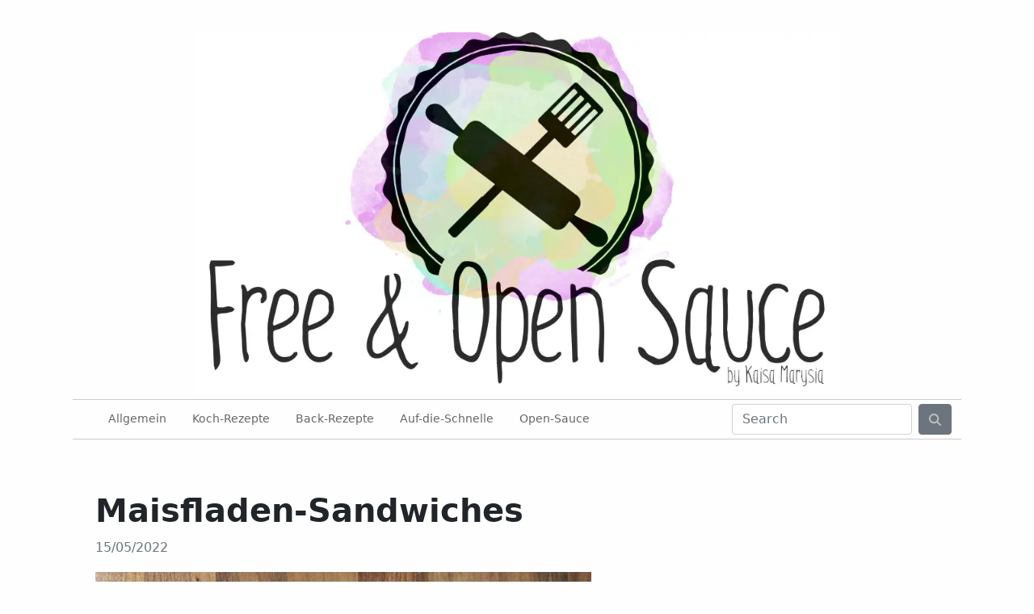

--- FILE ---
content_type: text/html; charset=UTF-8
request_url: https://www.opensauce.tk/categories/auf-die-schnelle-vegan/page/2/
body_size: 4771
content:
<!DOCTYPE html>
<html lang="de">
  <head>
    
    <title>
	OpenSauce - categories: Auf-Die-Schnelle-Vegan
</title>
    <meta charset="utf-8" />
    <meta name="robots" content="noindex">
    <meta name="description" content="Free And Open Sauce - Kochblog by Kaisa-Marysia">
    <meta name="language" content="German">
    <meta http-equiv="x-ua-compatible" content="ie=edge" />
    <meta name="viewport" content="width=device-width, initial-scale=1" />
    <link rel="stylesheet" href="https://www.open-sauce.de/css/bootstrap.min.css"/>
    <script src="https://www.open-sauce.de/js/img.js"></script>
    
    <script defer src="https://www.open-sauce.de/js/elasticlunr.min.js"></script>
    <script defer src="https://www.open-sauce.de/search_index.en.js"></script>
    <script src="https://www.open-sauce.de/js/search.js"></script>
    
    
  </head>
  <body class="d-flex flex-column min-vh-100">
    
      <div class="w-100">
        <a href="https:&#x2F;&#x2F;www.open-sauce.de&#x2F;"><img src="https://www.open-sauce.de/img/banner.webp" class="w-100" alt="Open Sauce Banner Image"/ width="800" height="474"></a>
      </div>
    
    
    
    
    <nav class="
      navbar
      navbar-expand-lg
      navbar-dark
      bg-dark
    ">
      <div class="container-fluid">
        <button
          class="navbar-toggler"
          type="button"
          data-bs-toggle="collapse"
          data-bs-target="#navbarColor02"
          aria-controls="navbarColor02"
          aria-expanded="false"
          aria-label="Toggle navigation"
        >
          <span class="navbar-toggler-icon"></span>
        </button>
        <div class="collapse navbar-collapse" id="navbarColor02">

	
	    <ul id="foobar">
            
	        <li><a href="https:&#x2F;&#x2F;www.open-sauce.de&#x2F;/categories/allgemein" id="navcat">Allgemein</a></li>
            
	            <ul class="navbar-nav me-auto">
	                
	        </ul>
	    </ul>
	
	    <ul id="foobar">
            
	        <li><a href="https:&#x2F;&#x2F;www.open-sauce.de&#x2F;/categories/koch-rezepte" id="navcat">Koch-Rezepte</a></li>
            
	            <ul class="navbar-nav me-auto">
	                
	                <li class="nav-item">
	                <a
	                  class="nav-link"
	                  href="https:&#x2F;&#x2F;www.open-sauce.de&#x2F;&#x2F;categories&#x2F;kochen-vegan"
	                >Vegan </a>
	              </li>
	            
	                <li class="nav-item">
	                <a
	                  class="nav-link"
	                  href="https:&#x2F;&#x2F;www.open-sauce.de&#x2F;&#x2F;categories&#x2F;kochen-vegetarisch"
	                >Vegetarisch </a>
	              </li>
	            
	        </ul>
	    </ul>
	
	    <ul id="foobar">
            
	        <li><a href="https:&#x2F;&#x2F;www.open-sauce.de&#x2F;/categories/back-rezepte" id="navcat">Back-Rezepte</a></li>
            
	            <ul class="navbar-nav me-auto">
	                
	                <li class="nav-item">
	                <a
	                  class="nav-link"
	                  href="https:&#x2F;&#x2F;www.open-sauce.de&#x2F;&#x2F;categories&#x2F;backen-vegan"
	                >Vegan </a>
	              </li>
	            
	                <li class="nav-item">
	                <a
	                  class="nav-link"
	                  href="https:&#x2F;&#x2F;www.open-sauce.de&#x2F;&#x2F;categories&#x2F;backen-vegetarisch"
	                >Vegetarisch </a>
	              </li>
	            
	                <li class="nav-item">
	                <a
	                  class="nav-link"
	                  href="https:&#x2F;&#x2F;www.open-sauce.de&#x2F;&#x2F;categories&#x2F;brot"
	                >Brot</a>
	              </li>
	            
	        </ul>
	    </ul>
	
	    <ul id="foobar">
            
	        <li><a href="https:&#x2F;&#x2F;www.open-sauce.de&#x2F;/categories/auf-die-schnelle" id="navcat">Auf-die-Schnelle</a></li>
            
	            <ul class="navbar-nav me-auto">
	                
	                <li class="nav-item">
	                <a
	                  class="nav-link"
	                  href="https:&#x2F;&#x2F;www.open-sauce.de&#x2F;&#x2F;categories&#x2F;auf-die-schnelle-vegan"
	                >Vegan </a>
	              </li>
	            
	                <li class="nav-item">
	                <a
	                  class="nav-link"
	                  href="https:&#x2F;&#x2F;www.open-sauce.de&#x2F;&#x2F;categories&#x2F;auf-die-schnelle-vegetarisch"
	                >Vegetarisch </a>
	              </li>
	            
	        </ul>
	    </ul>
	
	    <ul id="foobar">
            
            <li><a>Open-Sauce</a><li>
            
	            <ul class="navbar-nav me-auto">
	                
	                <li class="nav-item">
	                <a
	                  class="nav-link"
	                  href="https:&#x2F;&#x2F;www.open-sauce.de&#x2F;&#x2F;about"
	                >About</a>
	              </li>
	            
	                <li class="nav-item">
	                <a
	                  class="nav-link"
	                  href="https:&#x2F;&#x2F;www.open-sauce.de&#x2F;&#x2F;Impressum"
	                >Impressum</a>
	              </li>
	            
	                <li class="nav-item">
	                <a
	                  class="nav-link"
	                  href="https:&#x2F;&#x2F;www.open-sauce.de&#x2F;&#x2F;tags"
	                >Tags</a>
	              </li>
	            
	        </ul>
	    </ul>
	
	</div>

            
            
          </ul>
          <div id="searchdiv">
          
          <form class="d-flex" onsubmit="return goSearch(event)">
            <input
              class="form-control me-sm-2"
              type="text"
              placeholder="Search"
            />
            <button
              class="btn btn-secondary my-2 my-sm-0"
              type="submit"
            ><img src="https:&#x2F;&#x2F;www.open-sauce.de&#x2F;img/search.svg" style="width: 15px; filter: invert(75%)" alt="Search Icon"</img></button>
          </form>
          
          </div>
        </div>
      </div>
    </nav>
    <main class="container mx-auto my-5">
      
	
    
  
<!-- blog post -->
    <div class="card p-3 border-0">
      <div class="row g-5">
          
  <h1 class="card-title">
    <a
      class="text-decoration-none text-reset"
      href="https:&#x2F;&#x2F;www.open-sauce.de&#x2F;articles&#x2F;maisfladen-sandwiches-2022-09-12&#x2F;"
      rel="bookmark"
      title="Maisfladen-Sandwiches"
    ><b>Maisfladen-Sandwiches</b></a>
  </h1>
  <p class="card-text">
    <small class="text-muted">
      
  
  
  15&#x2F;05&#x2F;2022

    </small>
  </p>

        
        
        <div class="col-md-4 d-flex align-items-center">
        <a href="https:&#x2F;&#x2F;www.open-sauce.de&#x2F;articles&#x2F;maisfladen-sandwiches-2022-09-12&#x2F;">
          
  <img
    src="https:&#x2F;&#x2F;www.open-sauce.de&#x2F;articles&#x2F;maisfladen-sandwiches-2022-09-12&#x2F;web&#x2F;index.webp"
    class="img-fluid m-auto d-block "
    alt="Maisfladen-Sandwiches"
  />

          </a>
        </div>
        
        </div>
        <div class="col-md-8">
<!--          
  <h1 class="card-title">
    <a
      class="text-decoration-none text-reset"
      href="https:&#x2F;&#x2F;www.open-sauce.de&#x2F;articles&#x2F;maisfladen-sandwiches-2022-09-12&#x2F;"
      rel="bookmark"
      title="Maisfladen-Sandwiches"
    ><b>Maisfladen-Sandwiches</b></a>
  </h1>
  <p class="card-text">
    <small class="text-muted">
      
  
  
  15&#x2F;05&#x2F;2022

    </small>
  </p>
-->
          
          
  <p class="card-text text-muted">
    
      <small>Unter meinen Freunden ist es bekannt, dass ich meine Speisen gerne nach mexikanischer Art zubereite. Deshalb ist es nicht verwunderlich, dass ich mich an Tortillas dran machte und weil mein Räucher Tofu kurz vor dem Ablaufen war, entschloss ich mich für die Maisfladen-Sandwiches. Da für die Füllung das Tofu entsprechend...</small>
    
  </p>

          
        </div>
        <div class="readmore">
       <a href="https:&#x2F;&#x2F;www.open-sauce.de&#x2F;articles&#x2F;maisfladen-sandwiches-2022-09-12&#x2F;"> ...Weiterlesen »</a>
        </div>
        <div class="posttags">
          
	    <a
	      href="https://www.open-sauce.de/tags/curry-pulver/"
	      class="badge bg-dark text-decoration-none link-light me-1"
	     >
	      curry-pulver
             </a>
          
	    <a
	      href="https://www.open-sauce.de/tags/hafer-kochcreme/"
	      class="badge bg-dark text-decoration-none link-light me-1"
	     >
	      hafer-kochcreme
             </a>
          
	    <a
	      href="https://www.open-sauce.de/tags/knoblauch-granulat/"
	      class="badge bg-dark text-decoration-none link-light me-1"
	     >
	      knoblauch-granulat
             </a>
          
	    <a
	      href="https://www.open-sauce.de/tags/kochcreme/"
	      class="badge bg-dark text-decoration-none link-light me-1"
	     >
	      kochcreme
             </a>
          
	    <a
	      href="https://www.open-sauce.de/tags/konblauch/"
	      class="badge bg-dark text-decoration-none link-light me-1"
	     >
	      konblauch
             </a>
          
	    <a
	      href="https://www.open-sauce.de/tags/loewenzahnsirup/"
	      class="badge bg-dark text-decoration-none link-light me-1"
	     >
	      loewenzahnsirup
             </a>
          
	    <a
	      href="https://www.open-sauce.de/tags/mais-mehl/"
	      class="badge bg-dark text-decoration-none link-light me-1"
	     >
	      mais-mehl
             </a>
          
	    <a
	      href="https://www.open-sauce.de/tags/masa-harina/"
	      class="badge bg-dark text-decoration-none link-light me-1"
	     >
	      masa-harina
             </a>
          
	    <a
	      href="https://www.open-sauce.de/tags/oliven-oel/"
	      class="badge bg-dark text-decoration-none link-light me-1"
	     >
	      oliven-oel
             </a>
          
	    <a
	      href="https://www.open-sauce.de/tags/paprika-pulver/"
	      class="badge bg-dark text-decoration-none link-light me-1"
	     >
	      paprika-pulver
             </a>
          
	    <a
	      href="https://www.open-sauce.de/tags/pfeffer/"
	      class="badge bg-dark text-decoration-none link-light me-1"
	     >
	      pfeffer
             </a>
          
	    <a
	      href="https://www.open-sauce.de/tags/raeuchertofu/"
	      class="badge bg-dark text-decoration-none link-light me-1"
	     >
	      raeuchertofu
             </a>
          
	    <a
	      href="https://www.open-sauce.de/tags/salz/"
	      class="badge bg-dark text-decoration-none link-light me-1"
	     >
	      salz
             </a>
          
	    <a
	      href="https://www.open-sauce.de/tags/tofu/"
	      class="badge bg-dark text-decoration-none link-light me-1"
	     >
	      tofu
             </a>
          
	    <a
	      href="https://www.open-sauce.de/tags/tomate/"
	      class="badge bg-dark text-decoration-none link-light me-1"
	     >
	      tomate
             </a>
          
	    <a
	      href="https://www.open-sauce.de/tags/tomatenmark/"
	      class="badge bg-dark text-decoration-none link-light me-1"
	     >
	      tomatenmark
             </a>
          
	    <a
	      href="https://www.open-sauce.de/tags/vegan/"
	      class="badge bg-dark text-decoration-none link-light me-1"
	     >
	      vegan
             </a>
          
	    <a
	      href="https://www.open-sauce.de/tags/vegetarisch/"
	      class="badge bg-dark text-decoration-none link-light me-1"
	     >
	      vegetarisch
             </a>
          
	    <a
	      href="https://www.open-sauce.de/tags/zwiebel/"
	      class="badge bg-dark text-decoration-none link-light me-1"
	     >
	      zwiebel
             </a>
          
          </div>
    </div>
  

	
    
  
<!-- blog post -->
    <div class="card p-3 border-0">
      <div class="row g-5">
          
  <h1 class="card-title">
    <a
      class="text-decoration-none text-reset"
      href="https:&#x2F;&#x2F;www.open-sauce.de&#x2F;articles&#x2F;kochcreme-aus-hafermilchproduktion-2022-04-09&#x2F;"
      rel="bookmark"
      title="Kochcreme aus Hafermilchproduktion"
    ><b>Kochcreme aus Hafermilchproduktion</b></a>
  </h1>
  <p class="card-text">
    <small class="text-muted">
      
  
  
  09&#x2F;04&#x2F;2022

    </small>
  </p>

        
        
        <div class="col-md-4 d-flex align-items-center">
        <a href="https:&#x2F;&#x2F;www.open-sauce.de&#x2F;articles&#x2F;kochcreme-aus-hafermilchproduktion-2022-04-09&#x2F;">
          
  <img
    src="https:&#x2F;&#x2F;www.open-sauce.de&#x2F;articles&#x2F;kochcreme-aus-hafermilchproduktion-2022-04-09&#x2F;images&#x2F;18bfc953-de47-43fe-a56b-5e251beb5f07.webp"
    class="img-fluid m-auto d-block "
    alt="Kochcreme aus Hafermilchproduktion"
  />

          </a>
        </div>
        
        </div>
        <div class="col-md-8">
<!--          
  <h1 class="card-title">
    <a
      class="text-decoration-none text-reset"
      href="https:&#x2F;&#x2F;www.open-sauce.de&#x2F;articles&#x2F;kochcreme-aus-hafermilchproduktion-2022-04-09&#x2F;"
      rel="bookmark"
      title="Kochcreme aus Hafermilchproduktion"
    ><b>Kochcreme aus Hafermilchproduktion</b></a>
  </h1>
  <p class="card-text">
    <small class="text-muted">
      
  
  
  09&#x2F;04&#x2F;2022

    </small>
  </p>
-->
          
          
  <p class="card-text text-muted">
    
      <small>Letztens habe ich mich gefragt, was ich aus den Resten der Produktion der Hafermilch mache. Ich meine damit den Brei, welcher übrig bleibt. So habe ich den Brei genommen, mit Wasser bedeckt, noch etwas frischen Hafer dazu getan und ziehen lassen. Danach wurde das ganze mit einem Mixer püriert und...</small>
    
  </p>

          
        </div>
        <div class="readmore">
       <a href="https:&#x2F;&#x2F;www.open-sauce.de&#x2F;articles&#x2F;kochcreme-aus-hafermilchproduktion-2022-04-09&#x2F;"> ...Weiterlesen »</a>
        </div>
        <div class="posttags">
          
	    <a
	      href="https://www.open-sauce.de/tags/brei/"
	      class="badge bg-dark text-decoration-none link-light me-1"
	     >
	      brei
             </a>
          
	    <a
	      href="https://www.open-sauce.de/tags/creme/"
	      class="badge bg-dark text-decoration-none link-light me-1"
	     >
	      creme
             </a>
          
	    <a
	      href="https://www.open-sauce.de/tags/hafemilch/"
	      class="badge bg-dark text-decoration-none link-light me-1"
	     >
	      hafemilch
             </a>
          
	    <a
	      href="https://www.open-sauce.de/tags/kochcreme/"
	      class="badge bg-dark text-decoration-none link-light me-1"
	     >
	      kochcreme
             </a>
          
	    <a
	      href="https://www.open-sauce.de/tags/vegan/"
	      class="badge bg-dark text-decoration-none link-light me-1"
	     >
	      vegan
             </a>
          
	    <a
	      href="https://www.open-sauce.de/tags/wasser/"
	      class="badge bg-dark text-decoration-none link-light me-1"
	     >
	      wasser
             </a>
          
          </div>
    </div>
  

	
    
  
<!-- blog post -->
    <div class="card p-3 border-0">
      <div class="row g-5">
          
  <h1 class="card-title">
    <a
      class="text-decoration-none text-reset"
      href="https:&#x2F;&#x2F;www.open-sauce.de&#x2F;articles&#x2F;hafermilch-2022-01-29&#x2F;"
      rel="bookmark"
      title="Hafermilch"
    ><b>Hafermilch</b></a>
  </h1>
  <p class="card-text">
    <small class="text-muted">
      
  
  
  29&#x2F;01&#x2F;2022

    </small>
  </p>

        
        
        <div class="col-md-4 d-flex align-items-center">
        <a href="https:&#x2F;&#x2F;www.open-sauce.de&#x2F;articles&#x2F;hafermilch-2022-01-29&#x2F;">
          
  <img
    src="https:&#x2F;&#x2F;www.open-sauce.de&#x2F;articles&#x2F;hafermilch-2022-01-29&#x2F;images&#x2F;wp-1643476960986-768x1024.webp"
    class="img-fluid m-auto d-block "
    alt="Hafermilch"
  />

          </a>
        </div>
        
        </div>
        <div class="col-md-8">
<!--          
  <h1 class="card-title">
    <a
      class="text-decoration-none text-reset"
      href="https:&#x2F;&#x2F;www.open-sauce.de&#x2F;articles&#x2F;hafermilch-2022-01-29&#x2F;"
      rel="bookmark"
      title="Hafermilch"
    ><b>Hafermilch</b></a>
  </h1>
  <p class="card-text">
    <small class="text-muted">
      
  
  
  29&#x2F;01&#x2F;2022

    </small>
  </p>
-->
          
          
  <p class="card-text text-muted">
    
      <small>Da mich der Verpackungsmüll der (Hafer)Milch nervte, entschied ich mich Hafermilch selber anzufertigen. Als Zutaten benötigt man


100ml zarte Haferflocken
1 gestrichener TL Salz
Prise Rohrohrzucker
1 TL grüne Erbsen
1 EL Pflanzenöl
1 L kaltes Wasser

Nun gibt es zwei Möglichkeiten die Milch zuzubereiten:
Auf die schnelle
Die Haferflocken, Rohrohrzucker und Salz im Wasser für mindestens 10 Minuten...</small>
    
  </p>

          
        </div>
        <div class="readmore">
       <a href="https:&#x2F;&#x2F;www.open-sauce.de&#x2F;articles&#x2F;hafermilch-2022-01-29&#x2F;"> ...Weiterlesen »</a>
        </div>
        <div class="posttags">
          
	    <a
	      href="https://www.open-sauce.de/tags/erbsen/"
	      class="badge bg-dark text-decoration-none link-light me-1"
	     >
	      erbsen
             </a>
          
	    <a
	      href="https://www.open-sauce.de/tags/hafer/"
	      class="badge bg-dark text-decoration-none link-light me-1"
	     >
	      hafer
             </a>
          
	    <a
	      href="https://www.open-sauce.de/tags/oel/"
	      class="badge bg-dark text-decoration-none link-light me-1"
	     >
	      oel
             </a>
          
	    <a
	      href="https://www.open-sauce.de/tags/salz/"
	      class="badge bg-dark text-decoration-none link-light me-1"
	     >
	      salz
             </a>
          
	    <a
	      href="https://www.open-sauce.de/tags/wasser/"
	      class="badge bg-dark text-decoration-none link-light me-1"
	     >
	      wasser
             </a>
          
	    <a
	      href="https://www.open-sauce.de/tags/zucker/"
	      class="badge bg-dark text-decoration-none link-light me-1"
	     >
	      zucker
             </a>
          
          </div>
    </div>
  

	
    
  
<!-- blog post -->
    <div class="card p-3 border-0">
      <div class="row g-5">
          
  <h1 class="card-title">
    <a
      class="text-decoration-none text-reset"
      href="https:&#x2F;&#x2F;www.open-sauce.de&#x2F;articles&#x2F;nudeln-mit-scrambled-tofu-2020-09-24&#x2F;"
      rel="bookmark"
      title="Nudeln mit Scrambled Tofu"
    ><b>Nudeln mit Scrambled Tofu</b></a>
  </h1>
  <p class="card-text">
    <small class="text-muted">
      
  
  
  24&#x2F;09&#x2F;2020

    </small>
  </p>

        
        
        <div class="col-md-4 d-flex align-items-center">
        <a href="https:&#x2F;&#x2F;www.open-sauce.de&#x2F;articles&#x2F;nudeln-mit-scrambled-tofu-2020-09-24&#x2F;">
          
  <img
    src="https:&#x2F;&#x2F;www.open-sauce.de&#x2F;articles&#x2F;nudeln-mit-scrambled-tofu-2020-09-24&#x2F;images&#x2F;wp-1600896241324-1024x939.webp"
    class="img-fluid m-auto d-block "
    alt="Nudeln mit Scrambled Tofu"
  />

          </a>
        </div>
        
        </div>
        <div class="col-md-8">
<!--          
  <h1 class="card-title">
    <a
      class="text-decoration-none text-reset"
      href="https:&#x2F;&#x2F;www.open-sauce.de&#x2F;articles&#x2F;nudeln-mit-scrambled-tofu-2020-09-24&#x2F;"
      rel="bookmark"
      title="Nudeln mit Scrambled Tofu"
    ><b>Nudeln mit Scrambled Tofu</b></a>
  </h1>
  <p class="card-text">
    <small class="text-muted">
      
  
  
  24&#x2F;09&#x2F;2020

    </small>
  </p>
-->
          
          
  <p class="card-text text-muted">
    
      <small>
Ich bin kein großer Fan von luxuriösen Küchen, für mich muss es einfach und gut sein. So erfreue ich mich auch sehr, wenn Nudeln vom Vortag mit Scrambled Tofu (Rührei-Ersatz) erweitert werden. Für die Zubereitung wird nicht viel Zeit benötigt, dafür aber zwei Gewürze welche nicht in jeder Küche vorhanden...</small>
    
  </p>

          
        </div>
        <div class="readmore">
       <a href="https:&#x2F;&#x2F;www.open-sauce.de&#x2F;articles&#x2F;nudeln-mit-scrambled-tofu-2020-09-24&#x2F;"> ...Weiterlesen »</a>
        </div>
        <div class="posttags">
          
	    <a
	      href="https://www.open-sauce.de/tags/kala-namak/"
	      class="badge bg-dark text-decoration-none link-light me-1"
	     >
	      kala-namak
             </a>
          
	    <a
	      href="https://www.open-sauce.de/tags/kurkuma/"
	      class="badge bg-dark text-decoration-none link-light me-1"
	     >
	      kurkuma
             </a>
          
	    <a
	      href="https://www.open-sauce.de/tags/raeuchertofu/"
	      class="badge bg-dark text-decoration-none link-light me-1"
	     >
	      raeuchertofu
             </a>
          
	    <a
	      href="https://www.open-sauce.de/tags/ruehrei/"
	      class="badge bg-dark text-decoration-none link-light me-1"
	     >
	      ruehrei
             </a>
          
	    <a
	      href="https://www.open-sauce.de/tags/schalotte/"
	      class="badge bg-dark text-decoration-none link-light me-1"
	     >
	      schalotte
             </a>
          
	    <a
	      href="https://www.open-sauce.de/tags/sojajoghurt/"
	      class="badge bg-dark text-decoration-none link-light me-1"
	     >
	      sojajoghurt
             </a>
          
	    <a
	      href="https://www.open-sauce.de/tags/tofu/"
	      class="badge bg-dark text-decoration-none link-light me-1"
	     >
	      tofu
             </a>
          
	    <a
	      href="https://www.open-sauce.de/tags/vegan/"
	      class="badge bg-dark text-decoration-none link-light me-1"
	     >
	      vegan
             </a>
          
          </div>
    </div>
  

	
    
  
<!-- blog post -->
    <div class="card p-3 border-0">
      <div class="row g-5">
          
  <h1 class="card-title">
    <a
      class="text-decoration-none text-reset"
      href="https:&#x2F;&#x2F;www.open-sauce.de&#x2F;articles&#x2F;weizen-mais-wraps-2020-08-08&#x2F;"
      rel="bookmark"
      title="Weizen-Mais Wraps"
    ><b>Weizen-Mais Wraps</b></a>
  </h1>
  <p class="card-text">
    <small class="text-muted">
      
  
  
  08&#x2F;08&#x2F;2020

    </small>
  </p>

        
        
        <div class="col-md-4 d-flex align-items-center">
        <a href="https:&#x2F;&#x2F;www.open-sauce.de&#x2F;articles&#x2F;weizen-mais-wraps-2020-08-08&#x2F;">
          
  <img
    src="https:&#x2F;&#x2F;www.open-sauce.de&#x2F;articles&#x2F;weizen-mais-wraps-2020-08-08&#x2F;images&#x2F;wp-1596837062076-1024x1023.webp"
    class="img-fluid m-auto d-block "
    alt="Weizen-Mais Wraps"
  />

          </a>
        </div>
        
        </div>
        <div class="col-md-8">
<!--          
  <h1 class="card-title">
    <a
      class="text-decoration-none text-reset"
      href="https:&#x2F;&#x2F;www.open-sauce.de&#x2F;articles&#x2F;weizen-mais-wraps-2020-08-08&#x2F;"
      rel="bookmark"
      title="Weizen-Mais Wraps"
    ><b>Weizen-Mais Wraps</b></a>
  </h1>
  <p class="card-text">
    <small class="text-muted">
      
  
  
  08&#x2F;08&#x2F;2020

    </small>
  </p>
-->
          
          
  <p class="card-text text-muted">
    
      <small>
Einer meiner favorisierten Speisen sind Wraps, da man diese leicht, variabel und schnell zusammen rollen kann. Was mich nervt, ist der Verpackungsmüll und die Lagerung. Da der Supermarkt durch die Pandemie mehr alternative Mehlsorten aufgenommen hat, gibt&#x27;s jetzt auch Maismehl, was mich dazu veranlasste mal eigene Wraps zu machen.
Zutaten

140 g...</small>
    
  </p>

          
        </div>
        <div class="readmore">
       <a href="https:&#x2F;&#x2F;www.open-sauce.de&#x2F;articles&#x2F;weizen-mais-wraps-2020-08-08&#x2F;"> ...Weiterlesen »</a>
        </div>
        <div class="posttags">
          
	    <a
	      href="https://www.open-sauce.de/tags/maismehl/"
	      class="badge bg-dark text-decoration-none link-light me-1"
	     >
	      maismehl
             </a>
          
	    <a
	      href="https://www.open-sauce.de/tags/mehl/"
	      class="badge bg-dark text-decoration-none link-light me-1"
	     >
	      mehl
             </a>
          
	    <a
	      href="https://www.open-sauce.de/tags/salz/"
	      class="badge bg-dark text-decoration-none link-light me-1"
	     >
	      salz
             </a>
          
	    <a
	      href="https://www.open-sauce.de/tags/wasser/"
	      class="badge bg-dark text-decoration-none link-light me-1"
	     >
	      wasser
             </a>
          
	    <a
	      href="https://www.open-sauce.de/tags/weizen-mais-wraps/"
	      class="badge bg-dark text-decoration-none link-light me-1"
	     >
	      weizen-mais-wraps
             </a>
          
	    <a
	      href="https://www.open-sauce.de/tags/wizenmehl/"
	      class="badge bg-dark text-decoration-none link-light me-1"
	     >
	      wizenmehl
             </a>
          
	    <a
	      href="https://www.open-sauce.de/tags/wrap/"
	      class="badge bg-dark text-decoration-none link-light me-1"
	     >
	      wrap
             </a>
          
          </div>
    </div>
  

	
    
  
<!-- blog post -->
    <div class="card p-3 border-0">
      <div class="row g-5">
          
  <h1 class="card-title">
    <a
      class="text-decoration-none text-reset"
      href="https:&#x2F;&#x2F;www.open-sauce.de&#x2F;articles&#x2F;ogorki-kiszony-2023-09-07&#x2F;"
      rel="bookmark"
      title="Ogórki Kiszony (Salzgurken)"
    ><b>Ogórki Kiszony (Salzgurken)</b></a>
  </h1>
  <p class="card-text">
    <small class="text-muted">
      
  
  
  07&#x2F;09&#x2F;2023

    </small>
  </p>

        
        
        <div class="col-md-4 d-flex align-items-center">
        <a href="https:&#x2F;&#x2F;www.open-sauce.de&#x2F;articles&#x2F;ogorki-kiszony-2023-09-07&#x2F;">
          
  <img
    src="https:&#x2F;&#x2F;www.open-sauce.de&#x2F;articles&#x2F;ogorki-kiszony-2023-09-07&#x2F;img&#x2F;index.webp"
    class="img-fluid m-auto d-block "
    alt="Ogórki Kiszony (Salzgurken)"
  />

          </a>
        </div>
        
        </div>
        <div class="col-md-8">
<!--          
  <h1 class="card-title">
    <a
      class="text-decoration-none text-reset"
      href="https:&#x2F;&#x2F;www.open-sauce.de&#x2F;articles&#x2F;ogorki-kiszony-2023-09-07&#x2F;"
      rel="bookmark"
      title="Ogórki Kiszony (Salzgurken)"
    ><b>Ogórki Kiszony (Salzgurken)</b></a>
  </h1>
  <p class="card-text">
    <small class="text-muted">
      
  
  
  07&#x2F;09&#x2F;2023

    </small>
  </p>
-->
          
          
  <p class="card-text text-muted">
    
      <small>Wie es bei den anderen Familien in Polen aussieht, weiß ich nicht, aber bei uns wurden Gurken immer eingelegt. Somit bin ich damit aufgewachsen, eine Gurke immer zwischendurch zu snacken oder zu fast allem essen. Auch wurden die Gurken zu Suppen verarbeitet. Im Grunde würde ich polnische Salzgurken als Grundnahrungsmittel bezeichnen....</small>
    
  </p>

          
        </div>
        <div class="readmore">
       <a href="https:&#x2F;&#x2F;www.open-sauce.de&#x2F;articles&#x2F;ogorki-kiszony-2023-09-07&#x2F;"> ...Weiterlesen »</a>
        </div>
        <div class="posttags">
          
	    <a
	      href="https://www.open-sauce.de/tags/rezept/"
	      class="badge bg-dark text-decoration-none link-light me-1"
	     >
	      Rezept
             </a>
          
	    <a
	      href="https://www.open-sauce.de/tags/gurken/"
	      class="badge bg-dark text-decoration-none link-light me-1"
	     >
	      Gurken
             </a>
          
	    <a
	      href="https://www.open-sauce.de/tags/knoblauch/"
	      class="badge bg-dark text-decoration-none link-light me-1"
	     >
	      Knoblauch
             </a>
          
	    <a
	      href="https://www.open-sauce.de/tags/wasser/"
	      class="badge bg-dark text-decoration-none link-light me-1"
	     >
	      Wasser
             </a>
          
	    <a
	      href="https://www.open-sauce.de/tags/salz/"
	      class="badge bg-dark text-decoration-none link-light me-1"
	     >
	      Salz
             </a>
          
	    <a
	      href="https://www.open-sauce.de/tags/dill/"
	      class="badge bg-dark text-decoration-none link-light me-1"
	     >
	      Dill
             </a>
          
          </div>
    </div>
  

	
  
  
  <nav>
    <ul class="pagination">
  

  
        <a class="page-link" href="https:&#x2F;&#x2F;www.open-sauce.de&#x2F;categories&#x2F;auf-die-schnelle-vegan&#x2F;">« </a>
  
  
  
        <a class="page-link" href="https:&#x2F;&#x2F;www.open-sauce.de&#x2F;categories&#x2F;auf-die-schnelle-vegan&#x2F;"> 1 </a>
  

  
	<a class="page-link" style="background: #ff6111 !important; color: #f2f2f2" href="">2</a>
  
  	
  
        <a class="page-link" href="https:&#x2F;&#x2F;www.open-sauce.de&#x2F;categories&#x2F;auf-die-schnelle-vegan&#x2F;page&#x2F;3&#x2F;"> 3 </a>
  
  
  
        <a class="page-link" href="https:&#x2F;&#x2F;www.open-sauce.de&#x2F;categories&#x2F;auf-die-schnelle-vegan&#x2F;page&#x2F;4&#x2F;"> »</a>
  
    </ul>
  


    </main>
    
    
    
    <footer class="
      mt-auto p-5
      bg-dark
      text-center
      text-white
    ">
      
      
      <div class="mt-2">
        <span class="copyleft"> Copyleft by OpenSauce | </span>
        
          <a rel="me"
            href="mailto:info@open-sauce.de"
            class="text-reset mx-1 bg-transparent"
            title="Mail"
          ><img src="https:&#x2F;&#x2F;www.open-sauce.de&#x2F;img/mail.svg" style="width: 15px; filter: invert(75%)" alt="Socialmedia Icon for mail"</img></a>
        
          <a rel="me"
            href="https://chaos.social/@kasiandra"
            class="text-reset mx-1 bg-transparent"
            title="Mastodon"
          ><img src="https:&#x2F;&#x2F;www.open-sauce.de&#x2F;img/mastodon.svg" style="width: 15px; filter: invert(75%)" alt="Socialmedia Icon for mastodon"</img></a>
        
          <a rel="me"
            href="/atom.xml"
            class="text-reset mx-1 bg-transparent"
            title="RSS"
          ><img src="https:&#x2F;&#x2F;www.open-sauce.de&#x2F;img/rss.svg" style="width: 15px; filter: invert(75%)" alt="Socialmedia Icon for rss"</img></a>
        
          <a rel="me"
            href="https://github.com/Kaisa-Marysia/Open-Sauce-Content"
            class="text-reset mx-1 bg-transparent"
            title="Git"
          ><img src="https:&#x2F;&#x2F;www.open-sauce.de&#x2F;img/git.svg" style="width: 15px; filter: invert(75%)" alt="Socialmedia Icon for git"</img></a>
        
        <a href="/Impressum" style="color: white">| Impressum und Datenschutz</a>
      </div>
      
    </footer>
    
  </body>
</html>


--- FILE ---
content_type: application/javascript
request_url: https://www.open-sauce.de/js/search.js
body_size: 1472
content:
function closeSearch() {
  const main = document.querySelector('main')
  main.innerHTML = window.main
}

function goSearch(ev) {
  ev.preventDefault()
  ev.stopPropagation()

  const term = ev.target 
    .closest('form')
    .querySelector('input[type="text"]')
    .value.trim()
  const terms = term.split(" ")

  const main = document.querySelector('main')
  if (!window.main) {
    window.main = main.innerHTML
  }

  var index = elasticlunr.Index.load(window.searchIndex);
  var results = index.search(term, {
    bool: "AND",
    fields: {
      title: {
        boost: 2
      },
      body: {
        boost: 1
      },
    }
  });

  var info = '' 
  var data = ''
  if (results.length) {
    info = `Results for: ${term}`
    data = `
      <ul class="list-group">${results.map(function (item) {
        return `
          <li class="list-group-item">
            <a href="${item.ref}">${item.doc.title}</a>
            <div>${makeTeaser(item.doc.body, terms)}</div>
          </li>
        `
      }).join("")}</ul>
    `
  } else {
    info = `No results for: ${term}`
  }

  var html = `
    <h1>
      <button 
        class="btn btn-link"
        type="button"
        onclick="closeSearch()"
      >
        <i class="fas fa-times"></i>
      </button>
      ${info}
    </h1>
    ${data}
  `

  main.innerHTML = html

  return false
}

function makeTeaser(body, terms) {
  var TERM_WEIGHT = 40;
  var NORMAL_WORD_WEIGHT = 2;
  var FIRST_WORD_WEIGHT = 8;
  var TEASER_MAX_WORDS = 30;

  var stemmedTerms = terms.map(function (w) {
    return elasticlunr.stemmer(w.toLowerCase());
  });
  var termFound = false;
  var index = 0;
  var weighted = []; // contains elements of ["word", weight, index_in_document]

  // split in sentences, then words
  var sentences = body.toLowerCase().split(". ");

  for (var i in sentences) {
    var words = sentences[i].split(" ");
    var value = FIRST_WORD_WEIGHT;

    for (var j in words) {
      var word = words[j];

      if (word.length > 0) {
        for (var k in stemmedTerms) {
          if (elasticlunr.stemmer(word).startsWith(stemmedTerms[k])) {
            value = TERM_WEIGHT;
            termFound = true;
          }
        }
        weighted.push([word, value, index]);
        value = NORMAL_WORD_WEIGHT;
      }

      index += word.length;
      index += 1; // ' ' or '.' if last word in sentence
    }

    index += 1; // because we split at a two-char boundary '. '
  }

  if (weighted.length === 0) {
    return body;
  }

  var windowWeights = [];
  var windowSize = Math.min(weighted.length, TEASER_MAX_WORDS);
  // We add a window with all the weights first
  var curSum = 0;
  for (var i = 0; i < windowSize; i++) {
    curSum += weighted[i][1];
  }
  windowWeights.push(curSum);

  for (var i = 0; i < weighted.length - windowSize; i++) {
    curSum -= weighted[i][1];
    curSum += weighted[i + windowSize][1];
    windowWeights.push(curSum);
  }

  // If we didn't find the term, just pick the first window
  var maxSumIndex = 0;
  if (termFound) {
    var maxFound = 0;
    // backwards
    for (var i = windowWeights.length - 1; i >= 0; i--) {
      if (windowWeights[i] > maxFound) {
        maxFound = windowWeights[i];
        maxSumIndex = i;
      }
    }
  }

  var teaser = [];
  var startIndex = weighted[maxSumIndex][2];
  for (var i = maxSumIndex; i < maxSumIndex + windowSize; i++) {
    var word = weighted[i];
    if (startIndex < word[2]) {
      // missing text from index to start of `word`
      teaser.push(body.substring(startIndex, word[2]));
      startIndex = word[2];
    }

    // add <em/> around search terms
    if (word[1] === TERM_WEIGHT) {
      teaser.push("<b>");
    }
    startIndex = word[2] + word[0].length;
    teaser.push(body.substring(word[2], startIndex));

    if (word[1] === TERM_WEIGHT) {
      teaser.push("</b>");
    }
  }
  teaser.push("…");
  return teaser.join("");
}


--- FILE ---
content_type: application/javascript
request_url: https://www.open-sauce.de/js/img.js
body_size: 116
content:
window.addEventListener('load', function () {
  const classes = [
    "rounded",
    "d-block"
  ]

  document.querySelectorAll(".content img").forEach(function (el) {
    classes.forEach(function (c) {
      el.classList.add(c)
    })
  })
})


--- FILE ---
content_type: image/svg+xml
request_url: https://www.open-sauce.de/img/git.svg
body_size: 1833
content:
<?xml version="1.0" encoding="UTF-8" standalone="no"?>
<svg
   viewBox="0 0 512 512"
   version="1.1"
   id="svg866"
   sodipodi:docname="git.svg"
   inkscape:version="1.4 (e7c3feb100, 2024-10-09)"
   xml:space="preserve"
   xmlns:inkscape="http://www.inkscape.org/namespaces/inkscape"
   xmlns:sodipodi="http://sodipodi.sourceforge.net/DTD/sodipodi-0.dtd"
   xmlns="http://www.w3.org/2000/svg"
   xmlns:svg="http://www.w3.org/2000/svg"><defs
     id="defs870" /><sodipodi:namedview
     id="namedview868"
     pagecolor="#505050"
     bordercolor="#eeeeee"
     borderopacity="1"
     inkscape:pageshadow="0"
     inkscape:pageopacity="0"
     inkscape:pagecheckerboard="0"
     showgrid="false"
     inkscape:zoom="0.67904469"
     inkscape:cx="340.1838"
     inkscape:cy="375.52757"
     inkscape:window-width="1920"
     inkscape:window-height="1015"
     inkscape:window-x="0"
     inkscape:window-y="0"
     inkscape:window-maximized="1"
     inkscape:current-layer="svg866"
     inkscape:showpageshadow="0"
     inkscape:deskcolor="#d1d1d1" /><!--! Font Awesome Pro 6.2.0 by @fontawesome - https://fontawesome.com License - https://fontawesome.com/license (Commercial License) Copyright 2022 Fonticons, Inc. --><path
     style="fill:#000000;stroke-width:1"
     d="m 225.50974,487.28475 c -6.04714,-1.09752 -8.30911,-1.88399 -14.78915,-5.14216 l -5.57842,-2.80483 -96.88493,-96.75536 C 54.970527,329.36695 10.439887,284.57131 9.3002465,283.03653 c -3.08076,-4.14895 -6.41338,-11.15584 -7.88562,-16.57964 -1.89390996,-6.97728 -1.88493996,-18.47024 0.0197,-25.20471 1.58012,-5.5871 4.826,-12.38409 7.86835,-16.47657 1.1409405,-1.53479 32.0737105,-32.77357 68.7394605,-69.41952 l 66.665033,-66.629006 22.24003,22.233606 22.24004,22.23361 -1.43222,3.52474 c -3.53474,8.69904 -4.29583,21.55693 -1.81849,30.72148 3.66698,13.56544 13.89828,25.87696 26.43294,31.80726 l 4.82568,2.2831 v 52.37519 52.37519 l -4.82568,2.28309 c -9.87593,4.67243 -18.18496,13.00152 -23.02596,23.08155 -3.76694,7.8436 -4.61762,11.79196 -4.61762,21.43212 0,9.64017 0.85068,13.58853 4.61762,21.43212 6.19801,12.90564 18.26948,22.90218 32.22407,26.68517 5.67485,1.53841 19.24194,1.54845 24.79299,0.0183 14.03893,-3.86975 26.03035,-13.80682 32.22406,-26.7035 3.76694,-7.8436 4.61762,-11.79196 4.61762,-21.43212 0,-9.64017 -0.85068,-13.58853 -4.61762,-21.43212 -4.84105,-10.07998 -13.15008,-18.40908 -23.02601,-23.08151 l -4.82568,-2.2831 -0.0169,-52.44604 -0.0168,-52.44604 2.32435,-0.93016 2.32434,-0.93016 16.50589,16.41794 16.5059,16.41795 -1.43253,3.52549 c -3.53504,8.69979 -4.29623,21.55735 -1.8188,30.72223 4.54255,16.80449 18.62603,30.80094 35.63105,35.41088 5.67485,1.53841 19.24194,1.54845 24.79299,0.0183 17.22127,-4.74693 31.01076,-18.53797 35.73514,-35.73913 1.54303,-5.61807 1.54303,-19.17491 0,-24.79298 -4.68916,-17.07293 -18.62489,-31.08963 -35.42523,-35.63105 -9.16779,-2.47821 -22.10314,-1.71227 -30.62042,1.81314 l -3.46994,1.43625 -16.5059,-16.42624 -16.50589,-16.42625 1.43253,-3.52549 c 3.53504,-8.69981 4.29623,-21.55736 1.8188,-30.72225 -4.5067,-16.67193 -18.64911,-30.81435 -35.3211,-35.32108 -9.16455,-2.47734 -22.02245,-1.71625 -30.72147,1.81848 l -3.52474,1.43224 -22.23203,-22.238475 -22.23204,-22.238469 17.04145,-17.081977 c 18.27958,-18.323039 20.26435,-20.044682 27.01248,-23.43133 7.37642,-3.701972 13.02397,-4.979926 21.94995,-4.966941 10.48442,0.01525 18.21553,2.186202 26.62049,7.475229 3.67765,2.314257 194.17869,192.102193 198.04161,197.300283 3.04234,4.09388 6.28788,10.89078 7.86763,16.47657 1.967,6.95505 1.967,18.35272 0,25.30777 -1.57975,5.58579 -4.82529,12.38269 -7.86763,16.47658 -1.14055,1.53478 -45.39228,46.06801 -98.33717,98.96272 -66.1122,66.04955 -97.37934,96.87483 -99.82619,98.41544 -5.08118,3.19926 -11.79474,5.73309 -18.10667,6.83379 -6.44052,1.12314 -10.80611,1.13254 -16.84635,0.0363 z"
     id="path1" /></svg>
